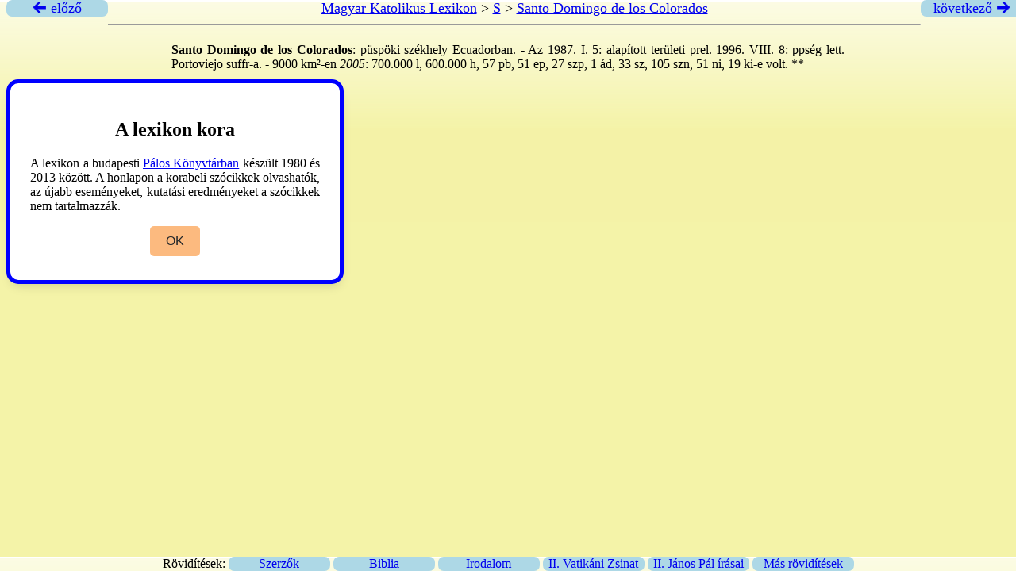

--- FILE ---
content_type: text/html
request_url: https://lexikon.katolikus.hu/S/Santo%20Domingo%20de%20los%20Colorados.html
body_size: 1088
content:
<!DOCTYPE html>
<html xmlns="http://www.w3.org/1999/xhtml">
 <head>
	<title>Santo Domingo de los Colorados – Magyar Katolikus Lexikon</title>
	<meta http-equiv="content-type" content="text/html; charset=UTF-8" />
	<link rel="stylesheet" type="text/css" href="../lexikon.css" />
 </head>
 <div class="top">
     <a href="../S/Santo Domingo.html" title="Santo Domingo"><div class="arrow left"> &#x1F870; előző</div></a>
     <div class="head">
   
	 <a href="../">Magyar Katolikus Lexikon</a> &gt;
	 <a href="_S_tartalom.html">S</a> &gt;
	 <a href="Santo Domingo de los Colorados.html">Santo Domingo de los Colorados</a>
	<hr />
     </div>
     <a href="../S/Santo Stefano Rotondo-templom.html" title="Santo Stefano Rotondo-templom"><div class="arrow right">következő &#x1F872;</div></a>
   </div>

   <div class="cont">
   
   <p><strong>Santo Domingo de los Colorados</strong>: püspöki székhely Ecuadorban. - Az 1987. I. 5: alapított területi prel. 1996. VIII. 8: ppség lett. Portoviejo suffr-a. - 9000 km²-en<em> 2005</em>: 700.000 l, 600.000 h, 57 pb, 51 ep, 27 szp, 1 ád, 33 sz, 105 szn, 51 ni, 19 ki-e volt.	**</p>
   <p><em>AP</em> 2005:665.</p>
   <p></p>

 </div>

       <div class="wrapper">
	   <div class="hint">
	       <h2>A lexikon kora</h2>
	       <p>
		   A lexikon a budapesti <a href="https://paloskonyvtar.katolikus.hu">Pálos Könyvtárban</a> készült 1980 és 2013
		   között. A honlapon a korabeli szócikkek olvashatók, az újabb
		   eseményeket, kutatási eredményeket a szócikkek nem tartalmazzák.
	       </p>
	       <div class="buttons">
		   <button class="item">OK</button>
	       </div>
	   </div>
       </div>
       <script src="/js/script.js"></script>

<div class="footer">
Rövidítések:

<a href="../ROVIDITESEK/SZERZO.HTML" target="_blank"><div class="f1">   Szerzők </div></a>
<a href="../ROVIDITESEK/BIBLIA.HTML" target="_blank"><div class="f1"> Biblia </div></a>
<a href="../ROVIDITESEK/IRODALOM.HTML" target="_blank"><div class="f1"> Irodalom </div></a>
<a href="../ROVIDITESEK/ZSINAT.HTML" target="_blank"><div class="f1"> II. Vatikáni Zsinat </div></a>
<a href="../ROVIDITESEK/JANOSPAL.HTML" target="_blank"><div class="f1"> II. János Pál írásai </div></a>
<a href="../ROVIDITESEK/CIKK.HTML" target="_blank"><div class="f1"> Más rövidítések </div></a>

</div>

</body>
</html>
